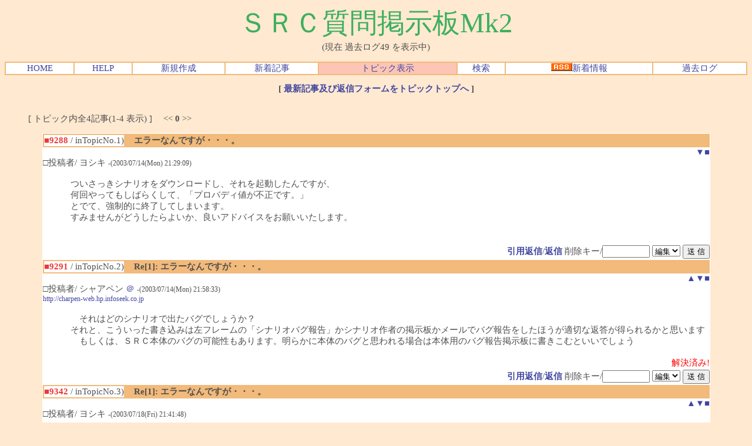

--- FILE ---
content_type: text/html; charset=Shift_JIS
request_url: http://src-srpg.jpn.org/board/multibbs/cbbs.cgi?mode=al2&mo=9291&namber=9288&space=15&rev=0&page=0&In=1&no=2&KLOG=49
body_size: 10289
content:
<html>
<head>
<meta http-equiv="Content-type" content="text/html; charset=Shift_JIS">
<meta http-equiv="Content-Style-Type" content="text/css">
<meta http-equiv="Content-Script-Type" content="text/javascript">
<meta http-equiv="Pragma" CONTENT="no-cache">
<meta http-equiv="Cache-Control" CONTENT="no-cache">
<meta http-equiv="Expires" CONTENT="Mon, 1 Jan 1990 01:01:01 GMT">
<meta http-equiv="Expires" CONTENT="0">

<STYLE TYPE="text/css">
<!--
a:link{    /* 未リンク */
	text-decoration:none;
}
a:visited{ /* 既リンク */
	text-decoration:none;
}
a:hover  { /* リンク中 */
	color:#F44646; text-decoration:underline;
}
body,td,th{/* 基本フォント&基本サイズ */
	font-family:"ＭＳ Ｐゴシック"; font-size:11pt;
}
tt{font-size:12pt;}/* ツリー罫線の文字サイズ */}
-->
</STYLE>



<!--Child Tree v8.93 Rev1.87b-->
<script type="text/javascript">
<!-- //
function address(){
mail=address.arguments[1];
document.write(mail.link("mailto:" + address.arguments[0] + "&#64;" + address.arguments[2]));
}
function fcheck(){
document.write(fcheck.arguments[1] + fcheck.arguments[2] + fcheck.arguments[0] + fcheck.arguments[3]);
}
// -->
</script>
<title>ＳＲＣ質問掲示板Mk2 [One Topic All View / Re[2]: エラーなんですが・・・。 / Page: 0]</title>
</head>
<body text=#4F4F4F link=#4146A0 vlink=#2D862B bgcolor=#FFE9D0>
<!--ヘッダ広告タグ挿入位置▽-->

<!--△ここまで-->
<center>
<span style="font-size:35pt;color:#3DAF5F;font-family:ＭＳ Ｐゴシック;">ＳＲＣ質問掲示板Mk2</span>
<br>(現在 過去ログ49 を表示中)<p><table border=1 cellspacing=0 cellpadding=0 width=100% bordercolor=#F2BA7B><tr align=center bgcolor="#FFFFFF">
<td><a href="/index.shtml">HOME</a></td>
<td><a href="./cbbs.cgi?mode=man&no=2&KLOG=49">HELP</a></td>
<td><a href="./cbbs.cgi?mode=new&no=2&KLOG=49">新規作成</a></td>
<td><a href="./cbbs.cgi?mode=n_w&no=2&KLOG=49">新着記事</a></td>
<td bgcolor=#FDC5B5><a href="./cbbs.cgi?H=F&no=2&KLOG=49">トピック表示</a></td>
<td><a href="./srch.cgi?no=2&KLOG=49">検索</a></td>
<td><a href="./rdfchild.cgi?no=2&KLOG=49"><img src="./rss.png" width="36" height="14" alt="掲示板新着情報RSS配信" title="掲示板新着情報RSS配信" border="0">新着情報</a>
<td><a href="./srch.cgi?mode=log&no=2&KLOG=49">過去ログ</a></td>

</td></tr></table></p>
</center><center><b>[ <a href="./cbbs.cgi?mode=al2&namber=9288&rev=1&no=2&KLOG=49">最新記事及び返信フォームをトピックトップへ</a> ]</b><br><br>
</center><ul>[ トピック内全4記事(1-4 表示) ]　
&lt;&lt;
<b>0</b>
&gt;&gt;<br></ul><center>
<a name="1"></a>
<table width=90% bgcolor=#FFFFFF border=0 bordercolor=#F2BA7B cellspacing=0><tr><td>
<table border=1 cellspacing=0 cellpadding=0 width=100% bordercolor=#F2BA7B>
<tr><td width=1% nowrap><b><font color="#EA3939">■9288</font></b> / inTopicNo.1)</td>
<td bgcolor=#F2BA7B>　<b><font color=#4F4F4F>エラーなんですが・・・。</font></b>
</td></tr></table><div align=right>&nbsp;&nbsp;<a href="#2">▼</a><a href="#1">■</a></div>
□投稿者/ ヨシキ  <small>-(2003/07/14(Mon) 21:29:09) <br></small>
<ul><table><tr><td align=center></td><td><font color="#4F4F4F"><!--C-->ついさっきシナリオをダウンロードし、それを起動したんですが、<br>何回やってもしばらくして、「プロバディ値が不正です。」<br>とでて、強制的に終了してしまいます。<br>すみませんがどうしたらよいか、良いアドバイスをお願いいたします。<br><br></td></tr></table></ul>
<div align=right></div></td></tr>
<tr><form action="./cbbs.cgi" method=POST>
<td align=right><a href="./cbbs.cgi?mode=al2&mo=9288&namber=9288&space=0&rev=0&page=0&no=2&KLOG=49#F"><b>引用返信</b></a>/<a href="./cbbs.cgi?mode=al2&mo=9288&namber=9288&space=0&rev=0&page=0&In=1&no=2&KLOG=49#F"><b>返信</b></a>

<input type=hidden name=del value=9288><input type=hidden name=no value=2>
<input type=hidden name=KLOG value=49>

削除キー/<input type=password name=delkey size=8>
<select name=mode>
<option value=nam>編集
<option value=key>削除
</select>
<input type=submit value="送 信"></td></form></tr></table>

<a name="2"></a>
<table width=90% bgcolor=#FFFFFF border=0 bordercolor=#F2BA7B cellspacing=0><tr><td>
<table border=1 cellspacing=0 cellpadding=0 width=100% bordercolor=#F2BA7B>
<tr><td width=1% nowrap><b><font color="#EA3939">■9291</font></b> / inTopicNo.2)</td>
<td bgcolor=#F2BA7B>　<b><font color=#4F4F4F>Re[1]: エラーなんですが・・・。</font></b>
</td></tr></table><div align=right><a href="#1">▲<a href="#3">▼<a href="#1">■</a></div>
□投稿者/ シャアペン <script type="text/javascript">
<!-- //
address("charpen","＠","mx13&#46;freecom&#46;ne&#46;jp");
// -->
</script>
<noscript><a href="./cbbs.cgi?mode=noscript">＠</a></noscript>
 <small>-(2003/07/14(Mon) 21:58:33) <br><a href="http://charpen-web.hp.infoseek.co.jp" target=_blank>http://charpen-web.hp.infoseek.co.jp</a></small>
<ul><table><tr><td align=center></td><td><font color="#4F4F4F"><!--C-->　それはどのシナリオで出たバグでしょうか？<br>それと、こういった書き込みは左フレームの「シナリオバグ報告」かシナリオ作者の掲示板かメールでバグ報告をしたほうが適切な返答が得られるかと思います<br>　もしくは、ＳＲＣ本体のバグの可能性もあります。明らかに本体のバグと思われる場合は本体用のバグ報告掲示板に書きこむといいでしょう<br></td></tr></table></ul>
<div align=right><font color=red>解決済み!</font></div></td></tr>
<tr><form action="./cbbs.cgi" method=POST>
<td align=right><a href="./cbbs.cgi?mode=al2&mo=9291&namber=9288&space=15&rev=0&page=0&no=2&KLOG=49#F"><b>引用返信</b></a>/<a href="./cbbs.cgi?mode=al2&mo=9291&namber=9288&space=15&rev=0&page=0&In=1&no=2&KLOG=49#F"><b>返信</b></a>

<input type=hidden name=del value=9291><input type=hidden name=no value=2>
<input type=hidden name=KLOG value=49>

削除キー/<input type=password name=delkey size=8>
<select name=mode>
<option value=nam>編集
<option value=key>削除
</select>
<input type=submit value="送 信"></td></form></tr></table>

<a name="3"></a>
<table width=90% bgcolor=#FFFFFF border=0 bordercolor=#F2BA7B cellspacing=0><tr><td>
<table border=1 cellspacing=0 cellpadding=0 width=100% bordercolor=#F2BA7B>
<tr><td width=1% nowrap><b><font color="#EA3939">■9342</font></b> / inTopicNo.3)</td>
<td bgcolor=#F2BA7B>　<b><font color=#4F4F4F>Re[1]: エラーなんですが・・・。</font></b>
</td></tr></table><div align=right><a href="#2">▲<a href="#4">▼<a href="#1">■</a></div>
□投稿者/ ヨシキ  <small>-(2003/07/18(Fri) 21:41:48) <br></small>
<ul><table><tr><td align=center></td><td><font color="#4F4F4F"><!--C-->「プロパティの値」でした。<br>どのシナリオを選択しても、戦闘になると、エラーとして出てきます。<br>どうしたらいいでしょうか？<br></td></tr></table></ul>
<div align=right></div></td></tr>
<tr><form action="./cbbs.cgi" method=POST>
<td align=right><a href="./cbbs.cgi?mode=al2&mo=9342&namber=9288&space=15&rev=0&page=0&no=2&KLOG=49#F"><b>引用返信</b></a>/<a href="./cbbs.cgi?mode=al2&mo=9342&namber=9288&space=15&rev=0&page=0&In=1&no=2&KLOG=49#F"><b>返信</b></a>

<input type=hidden name=del value=9342><input type=hidden name=no value=2>
<input type=hidden name=KLOG value=49>

削除キー/<input type=password name=delkey size=8>
<select name=mode>
<option value=nam>編集
<option value=key>削除
</select>
<input type=submit value="送 信"></td></form></tr></table>

<a name="4"></a>
<table width=90% bgcolor=#FFFFFF border=0 bordercolor=#F2BA7B cellspacing=0><tr><td>
<table border=1 cellspacing=0 cellpadding=0 width=100% bordercolor=#F2BA7B>
<tr><td width=1% nowrap><b><font color="#EA3939">■9368</font></b> / inTopicNo.4)</td>
<td bgcolor=#F2BA7B>　<b><font color=#4F4F4F>Re[2]: エラーなんですが・・・。</font></b>
</td></tr></table><div align=right><a href="#3">▲<a href="#5">▼<a href="#1">■</a></div>
□投稿者/ シャアペン <script type="text/javascript">
<!-- //
address("charpen","＠","mx13&#46;freecom&#46;ne&#46;jp");
// -->
</script>
<noscript><a href="./cbbs.cgi?mode=noscript">＠</a></noscript>
 <small>-(2003/07/19(Sat) 18:53:59) <br><a href="http://charpen-web.hp.infoseek.co.jp" target=_blank>http://charpen-web.hp.infoseek.co.jp</a></small>
<ul><table><tr><td align=center></td><td><font color="#4F4F4F"><!--C-->　とりあえず、ＳＲＣのバージョンとＰＣのスペックを教えてください。それらによる可能性も考えられます<br></td></tr></table></ul>
<div align=right></div></td></tr>
<tr><form action="./cbbs.cgi" method=POST>
<td align=right><a href="./cbbs.cgi?mode=al2&mo=9368&namber=9288&space=30&rev=0&page=0&no=2&KLOG=49#F"><b>引用返信</b></a>/<a href="./cbbs.cgi?mode=al2&mo=9368&namber=9288&space=30&rev=0&page=0&In=1&no=2&KLOG=49#F"><b>返信</b></a>

<input type=hidden name=del value=9368><input type=hidden name=no value=2>
<input type=hidden name=KLOG value=49>

削除キー/<input type=password name=delkey size=8>
<select name=mode>
<option value=nam>編集
<option value=key>削除
</select>
<input type=submit value="送 信"></td></form></tr></table>

</center><ul></ul>
<center><hr width="90%"><b>
</b><br><br>トピック内ページ移動 / &lt;&lt;
<b>0</b>
&gt;&gt;<br><br><a name=F><table width="90%" align=center>
<tr><th bgcolor=#F2BA7B>このトピックに書きこむ</th></tr></table></a></center>
</center><center><h3>過去ログには書き込み不可</h3></center><div align=right><form action="./cbbs.cgi" method=POST><input type=hidden name=no value=2>
<input type=hidden name=KLOG value=49>

<input type=hidden name=mode value=del>
Pass/<input type=password name=pass size=6><input type=submit value="管理用"></form></div><br>
<center><p><table border=1 cellspacing=0 cellpadding=0 width=100% bordercolor=#F2BA7B><tr align=center bgcolor="#FFFFFF">
<td><a href="/index.shtml">HOME</a></td>
<td><a href="./cbbs.cgi?mode=man&no=2&KLOG=49">HELP</a></td>
<td><a href="./cbbs.cgi?mode=new&no=2&KLOG=49">新規作成</a></td>
<td><a href="./cbbs.cgi?mode=n_w&no=2&KLOG=49">新着記事</a></td>
<td bgcolor=#FDC5B5><a href="./cbbs.cgi?H=F&no=2&KLOG=49">トピック表示</a></td>
<td><a href="./srch.cgi?no=2&KLOG=49">検索</a></td>
<td><a href="./rdfchild.cgi?no=2&KLOG=49"><img src="./rss.png" width="36" height="14" alt="掲示板新着情報RSS配信" title="掲示板新着情報RSS配信" border="0">新着情報</a>
<td><a href="./srch.cgi?mode=log&no=2&KLOG=49">過去ログ</a></td>

</td></tr></table></p>

<!--著作権表示 削除不可-->
- <a href="http://www.cj-c.com/" target=_blank>Child Tree</a> -<br>
- <a href="http://swanbay-web.hp.infoseek.co.jp/index.html" target=_blank>Antispam Version</a> -<br>
<!--フッタ広告タグ挿入位置▽-->

<!--△ここまで-->
</center>
</body></html>
